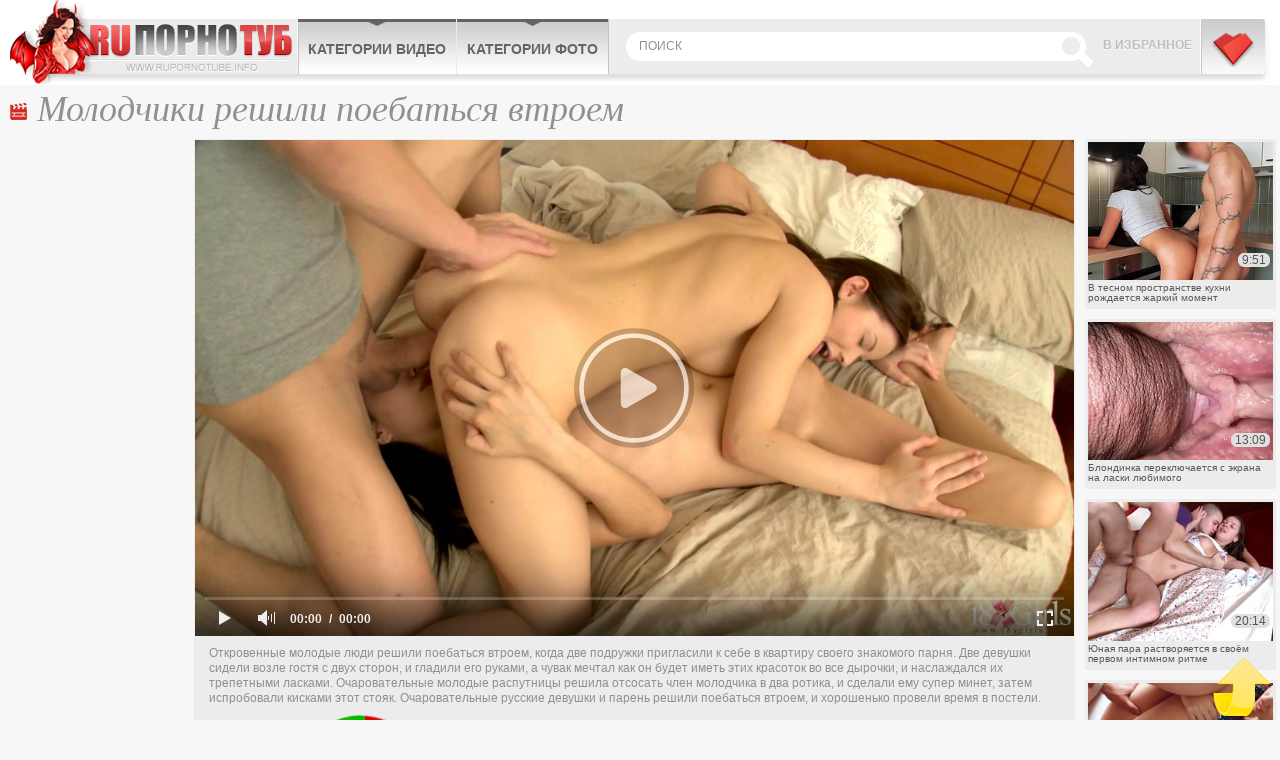

--- FILE ---
content_type: text/html; charset=UTF-8
request_url: http://www.cheburashkaporno.com/video/molodchiki-reshili-poebatsya-vtroem/
body_size: 5500
content:
<!DOCTYPE html>
<html lang="ru">
<head>
	<meta http-equiv="Content-Type" content="text/html; charset=utf-8" />
	<title>Приятели решили поебаться втроем и сняли с себя всю одежду</title>
	<meta name="viewport" content="width=device-width, initial-scale=1.0">
	<meta name="description" content="Парень девушки решили поебаться втроем, и стали раздеваться на кровати в преддверии группового секса"/>
	<link href="http://www.cheburashkaporno.com/rss.xml" rel="alternate" type="application/rss+xml"/>
	<link rel="shortcut icon" type="image/x-icon" href="http://www.cheburashkaporno.com/favicon.ico" />

						<link href="http://www.cheburashkaporno.com/video/molodchiki-reshili-poebatsya-vtroem/" rel="canonical">
							<link rel="alternate" media="only screen and (max-width: 640px)" href="http://mo.cheburashkaporno.cc/video/molodchiki-reshili-poebatsya-vtroem/" />
				
	<script type="text/javascript" src="http://www.cheburashkaporno.com/js/KernelTeamVideoSharingSystem.js?v=4.0.1"></script>
    <script type="text/javascript" src="http://www.cheburashkaporno.com/js/KernelTeamVideoSharingVideoView.js?v=4.0.1"></script>
    
	<script type="text/javascript" src="http://www.cheburashkaporno.com/js/KernelTeamImageRotator.js?v=4.0.1"></script>
	<script type="text/javascript">
		setTimeout(function() { KT_rotationEngineStartup(0.2, 0.5)}, 1000);
	</script>
	<script type="text/javascript" src="http://www.cheburashkaporno.com/js/jquery-1.7.2.min.js"></script>
	<script type="text/javascript" src="http://www.cheburashkaporno.com/js/jquery.cookie.min.js"></script>
	<script type="text/javascript" src="http://www.cheburashkaporno.com/js/jquery.lazyload.min.js"></script>
				<script type="text/javascript" src="http://www.cheburashkaporno.com/js/main_new.js"></script>
	
	<link type="text/css" rel="stylesheet" href="http://www.cheburashkaporno.com/css/main_new.min.css">
	<!--[if lt IE 10]>
		<link type="text/css" rel="stylesheet" href="http://www.cheburashkaporno.com/css/ie.css">
	<![endif]-->

<meta name="bm-site-verification" content="zykYKHR7vMqsCa-H0ejwzomf_5rzwaQtwpi6a0Wy" />

</head>
<body>

<div class="header">
	<div class="header-holder">
		<div class="logo"><a href="http://www.cheburashkaporno.com/" title="Бесплатное онлайн порно видео">CheburashkaPORNO.com</a></div>
		<div class="menubox">
			<ul class="menu">
				<li><a href="http://www.cheburashkaporno.com/categories/">Категории видео</a>
				</li>
				<li><a href="http://www.cheburashkaporno.com/categories/">Категории фото</a>

				</li>
			</ul>
			<div class="bookmark"><a href="/" rel="sidebar" onclick="return AddToBookmark(this);">В избранное</a></div>
			<a href="http://www.cheburashkaporno.com/categories/" title="Меню" class="buter"></a>
			<div class="search">
				<form action="http://www.cheburashkaporno.com/search/">
				<input type="text" placeholder="поиск" name="q">
				<input type="submit">
				</form>
				<button class="close">X</button>
			</div>
			
		</div>
		<!-- menubox -->
		<button class="btn-search">Search</button>
	</div>
</div>
<div class="main">
		<div class="content">
			<div class="videoblock">
				<h1>Молодчики решили поебаться втроем</h1>
				<div class="videoholder">
					<div class="left">
						
					</div>
					<div class="right">
						<div class="th-videos">
			<div class="th">
			<a href="http://www.cheburashkaporno.com/video/v-tesnom-prostranstve-kuhni-rojdaetsya-jarkiy-moment/">
				<img src="http://www.cheburashkaporno.com/contents/videos_screenshots/51000/51659/238x178/1.jpg" alt="В тесном пространстве кухни рождается жаркий момент" onmouseover="KT_rotationStart(this, 'http://www.cheburashkaporno.com/contents/videos_screenshots/51000/51659/238x178/', 5)" onmouseout="KT_rotationStop(this)"/>
				<div class="date">9:51</div>
				<div class="info">В тесном пространстве кухни рождается жаркий момент</div>
			</a>
		</div>
			<div class="th">
			<a href="http://www.cheburashkaporno.com/video/blondinka-pereklyuchaetsya-s-ekrana-na-laski-lyubimogo/">
				<img src="http://www.cheburashkaporno.com/contents/videos_screenshots/51000/51643/238x178/5.jpg" alt="Блондинка переключается с экрана на ласки любимого" onmouseover="KT_rotationStart(this, 'http://www.cheburashkaporno.com/contents/videos_screenshots/51000/51643/238x178/', 5)" onmouseout="KT_rotationStop(this)"/>
				<div class="date">13:09</div>
				<div class="info">Блондинка переключается с экрана на ласки любимого</div>
			</a>
		</div>
			<div class="th">
			<a href="http://www.cheburashkaporno.com/video/yunaya-para-rastvoryaetsya-v-svoem-pervom-intimnom-ritme/">
				<img src="http://www.cheburashkaporno.com/contents/videos_screenshots/51000/51651/238x178/1.jpg" alt="Юная пара растворяется в своём первом интимном ритме" onmouseover="KT_rotationStart(this, 'http://www.cheburashkaporno.com/contents/videos_screenshots/51000/51651/238x178/', 5)" onmouseout="KT_rotationStop(this)"/>
				<div class="date">20:14</div>
				<div class="info">Юная пара растворяется в своём первом интимном ритме</div>
			</a>
		</div>
			<div class="th">
			<a href="http://www.cheburashkaporno.com/video/bryunetka-ne-spravlyaetsya-s-jelaniem-i-ishchet-vyhoda-v-udovolstvii/">
				<img src="http://www.cheburashkaporno.com/contents/videos_screenshots/51000/51619/238x178/5.jpg" alt="Брюнетка не справляется с желанием и ищет выхода в удовольствии" onmouseover="KT_rotationStart(this, 'http://www.cheburashkaporno.com/contents/videos_screenshots/51000/51619/238x178/', 5)" onmouseout="KT_rotationStop(this)"/>
				<div class="date">16:28</div>
				<div class="info">Брюнетка не справляется с желанием и ищет выхода в удовольствии</div>
			</a>
		</div>
			<div class="th">
			<a href="http://www.cheburashkaporno.com/video/molodaya-para-probuet-novye-grani-udovolstviya-vmeste/">
				<img src="http://www.cheburashkaporno.com/contents/videos_screenshots/51000/51616/238x178/2.jpg" alt="Молодая пара пробует новые грани удовольствия вместе" onmouseover="KT_rotationStart(this, 'http://www.cheburashkaporno.com/contents/videos_screenshots/51000/51616/238x178/', 5)" onmouseout="KT_rotationStop(this)"/>
				<div class="date">30:36</div>
				<div class="info">Молодая пара пробует новые грани удовольствия вместе</div>
			</a>
		</div>
	</div>
					</div>
					<div class="center">
						<div class="player">
									  			 			

			<div style="width:100%; height:0;position:relative; padding-bottom: 56.449704142012%"><div id="kt_player" style="visibility: hidden">
				<a href="http://adobe.com/go/getflashplayer">This page requires Adobe Flash Player</a>
			</div></div>
			<script type="text/javascript" src="http://www.cheburashkaporno.com/player/kt_player.js?v=4.0.1"></script>
			<script type="text/javascript">
				/* <![CDATA[ */
					function getEmbed() {
													var embedCode = '<iframe width="845" height="476" src="http://www.cheburashkaporno.com/embed/2944" frameborder="0" allowfullscreen webkitallowfullscreen mozallowfullscreen oallowfullscreen msallowfullscreen>';
							embedCode += '</iframe>';
							return embedCode;
											}

						var flashvars = {
															video_id: '2944', 															license_code: '$880295629042490', 															rnd: '1763727944', 															video_url: 'function/0/http://www.cheburashkaporno.com/get_file/1/d16b8e28de3b1a486482aa72e1e28def9782e5135d/2000/2944/2944_480.mp4/', 															postfix: '_480.mp4', 															preview_url: 'http://www.cheburashkaporno.com/contents/videos_screenshots/2000/2944/preview_480.mp4.jpg', 															skin: 'youtube.css', 															bt: '5', 															volume: '1', 															hide_controlbar: '1', 															hide_style: 'fade', 															skip_selected_format: 'true', 															embed: '0'													};
					flashvars['preview_url'] = 'http://www.cheburashkaporno.com/contents/videos_screenshots/2000/2944/preview.jpg';
					var params = {allowfullscreen: 'true', allowscriptaccess: 'always'};
					kt_player('kt_player', 'http://www.cheburashkaporno.com/player/kt_player_4.0.1.swfx', '845', '477', flashvars, params);
				/* ]]> */
			</script>
			
<div class="videoinfo">

	<div class="descr">
		<p>Откровенные молодые люди решили поебаться втроем, когда две подружки пригласили к себе в квартиру своего знакомого парня. Две девушки сидели возле гостя с двух сторон, и гладили его руками, а чувак мечтал как он будет иметь этих красоток во все дырочки, и наслаждался их трепетными ласками. Очаровательные молодые распутницы решила отсосать член молодчика в два ротика, и сделали ему супер минет, затем испробовали кисками этот стояк. Очаровательные русские девушки и парень решили поебаться втроем, и хорошенько провели время в постели.</p>
	</div>
	<div class="holder">

    		<div class="votebox" id="flagging_container">
			<a href="#" class="up" id="flag_like_this_video" href="javascript:stub()" title="Мне нравиться"></a>
			<span>100%</span>
			<a href="#" class="down" id="flag_dislike_this_video" href="javascript:stub()" title="Мне не нравиться"></a>
		</div>
		<div id="vidid">2944</div>

		<a href="#"  class="add-fav" rel="sidebar" onclick="return AddToBookmark(this);">в избранное</a>
		<div class="sharebtn">

		</div>
		<div class="infomore">
			<div class="infbg">
			Длительность: <span class="dur">24 м. 25 с </span> | <span class="cat"><a href="http://www.cheburashkaporno.com/categories/">Порно видео категории</a>:</span> <a href="http://www.cheburashkaporno.com/categories/video/russians/" title="">Русское порно</a>			</div>
		</div>
	</div>
<script type="text/javascript" src="http://www.cheburashkaporno.com/js/videorating.js"></script>
						<div class="block-buttons">
							<button class="btn-comments">Показать комментарии</button>
						</div>
							
<div class="commbox" id="commvid" data-dir="molodchiki-reshili-poebatsya-vtroem" data-page="1" data-total="1">
			<div id="formholder">2944</div>
		<div class="comm-head">Комментарии</div>
			<div class="comments-holder">
					<div class="comm-item row1">
				<div class="usr">
					<span class="name">Anonymous</span>
					<span class="date">28 Сентябрь, 2016</span>
				</div>
				<p>Я такой комедии тупой ещё не видел.</p>
			</div>
				</div>
	</div>
 <script type="text/javascript" src="http://www.cheburashkaporno.com/js/videocomm_new.js"></script>  

					</div>
				</div>
			</div>
		</div>

		

		<div class="holder">
			<div class="ajax9" data-page="1">
				<div class="wrap">
					<div class="title ico-vid">Похожие видео</div>
					<div class="th-videos">
												<div class="th">
				<a href="http://www.cheburashkaporno.com/video/molodye-kuzeny-reshili-perepihnutsya-vo-vremya-ocherednoy-vstrechi/">
					<div class="img-wrap">
						<img class="lazy" data-original="http://www.cheburashkaporno.com/contents/videos_screenshots/50000/50807/450x263/1.jpg" alt="Молодые кузены решили перепихнуться во время очередной встречи" onmouseover="KT_rotationStart(this, 'http://www.cheburashkaporno.com/contents/videos_screenshots/50000/50807/450x263/', 5)" onmouseout="KT_rotationStop(this)"/>
						<div class="date">14:45</div>
					</div>
					<div class="info">Молодые кузены решили перепихнуться во время очередной встречи</div>
																				<div class="block-rating s5"></div>
				</a>
			</div>
					<div class="th">
				<a href="http://www.cheburashkaporno.com/video/vecher-vtroem-s-namekom-na-sladkuyu-oderjimost/">
					<div class="img-wrap">
						<img class="lazy" data-original="http://www.cheburashkaporno.com/contents/videos_screenshots/51000/51202/450x263/3.jpg" alt="Вечер втроём с намёком на сладкую одержимость" onmouseover="KT_rotationStart(this, 'http://www.cheburashkaporno.com/contents/videos_screenshots/51000/51202/450x263/', 5)" onmouseout="KT_rotationStop(this)"/>
						<div class="date">25:06</div>
					</div>
					<div class="info">Вечер втроём с намёком на сладкую одержимость</div>
																				<div class="block-rating s5"></div>
				</a>
			</div>
					<div class="th">
				<a href="http://www.cheburashkaporno.com/video/jenshchina-s-ognem-vnutri-poznaet-vostorg-vtroem/">
					<div class="img-wrap">
						<img class="lazy" data-original="http://www.cheburashkaporno.com/contents/videos_screenshots/51000/51324/450x263/3.jpg" alt="Женщина с огнём внутри познаёт восторг втроём" onmouseover="KT_rotationStart(this, 'http://www.cheburashkaporno.com/contents/videos_screenshots/51000/51324/450x263/', 5)" onmouseout="KT_rotationStop(this)"/>
						<div class="date">14:45</div>
					</div>
					<div class="info">Женщина с огнём внутри познаёт восторг втроём</div>
															    															<div class="block-rating s5"></div>
				</a>
			</div>
					<div class="th">
				<a href="http://www.cheburashkaporno.com/video/saunnyy-vecher-oborachivaetsya-igroy-strastey-vtroem/">
					<div class="img-wrap">
						<img class="lazy" data-original="http://www.cheburashkaporno.com/contents/videos_screenshots/51000/51070/450x263/1.jpg" alt="Саунный вечер оборачивается игрой страстей втроём" onmouseover="KT_rotationStart(this, 'http://www.cheburashkaporno.com/contents/videos_screenshots/51000/51070/450x263/', 5)" onmouseout="KT_rotationStop(this)"/>
						<div class="date">20:43</div>
					</div>
					<div class="info">Саунный вечер оборачивается игрой страстей втроём</div>
																				<div class="block-rating s5"></div>
				</a>
			</div>
					<div class="th">
				<a href="http://www.cheburashkaporno.com/video/udachnyy-vecher-oborachivaetsya-seksom-vtroem-i-vspyshkami-udovolstviya/">
					<div class="img-wrap">
						<img class="lazy" data-original="http://www.cheburashkaporno.com/contents/videos_screenshots/51000/51523/450x263/3.jpg" alt="Удачный вечер оборачивается сексом втроем и вспышками удовольствия" onmouseover="KT_rotationStart(this, 'http://www.cheburashkaporno.com/contents/videos_screenshots/51000/51523/450x263/', 5)" onmouseout="KT_rotationStop(this)"/>
						<div class="date">11:17</div>
					</div>
					<div class="info">Удачный вечер оборачивается сексом втроем и вспышками удовольствия</div>
															    															<div class="block-rating s5"></div>
				</a>
			</div>
					<div class="th">
				<a href="http://www.cheburashkaporno.com/video/dve-podrugi-voploshchayut-fantaziyu-mujchiny-v-jarkoy-nochi-vtroem/">
					<div class="img-wrap">
						<img class="lazy" data-original="http://www.cheburashkaporno.com/contents/videos_screenshots/51000/51389/450x263/4.jpg" alt="Две подруги воплощают фантазию мужчины в жаркой ночи втроем" onmouseover="KT_rotationStart(this, 'http://www.cheburashkaporno.com/contents/videos_screenshots/51000/51389/450x263/', 5)" onmouseout="KT_rotationStop(this)"/>
						<div class="date">12:05</div>
					</div>
					<div class="info">Две подруги воплощают фантазию мужчины в жаркой ночи втроем</div>
															    															<div class="block-rating s5"></div>
				</a>
			</div>
					<div class="th">
				<a href="http://www.cheburashkaporno.com/video/bryunetka-poddaetsya-dvum-zrelym-mujchinam-i-naslajdaetsya-vtroem/">
					<div class="img-wrap">
						<img class="lazy" data-original="http://www.cheburashkaporno.com/contents/videos_screenshots/50000/50996/450x263/5.jpg" alt="Брюнетка поддаётся двум зрелым мужчинам и наслаждается втроём" onmouseover="KT_rotationStart(this, 'http://www.cheburashkaporno.com/contents/videos_screenshots/50000/50996/450x263/', 5)" onmouseout="KT_rotationStop(this)"/>
						<div class="date">11:00</div>
					</div>
					<div class="info">Брюнетка поддаётся двум зрелым мужчинам и наслаждается втроём</div>
															    															<div class="block-rating s5"></div>
				</a>
			</div>
					<div class="th">
				<a href="http://www.cheburashkaporno.com/video/martina-smeraldi-martina-smeraldi-blistaet-v-otkrovennoy-semke-vtroem-s-izbrannoy-komandoy/">
					<div class="img-wrap">
						<img class="lazy" data-original="http://www.cheburashkaporno.com/contents/videos_screenshots/51000/51043/450x263/4.jpg" alt="Мартина Смеральди (Martina Smeraldi) блистает в откровенной съёмке втроём с избранной командой" onmouseover="KT_rotationStart(this, 'http://www.cheburashkaporno.com/contents/videos_screenshots/51000/51043/450x263/', 5)" onmouseout="KT_rotationStop(this)"/>
						<div class="date">11:45</div>
					</div>
					<div class="info">Мартина Смеральди (Martina Smeraldi) блистает в откровенной съёмке втроём с избранной командой</div>
															    															<div class="block-rating s5"></div>
				</a>
			</div>
					<div class="th">
				<a href="http://www.cheburashkaporno.com/video/pervoe-svidanie-natalii-starr-natalia-starr-oborachivaetsya-smelym-soyuzom-vtroem/">
					<div class="img-wrap">
						<img class="lazy" data-original="http://www.cheburashkaporno.com/contents/videos_screenshots/51000/51457/450x263/1.jpg" alt="Первое свидание Наталии Старр (Natalia Starr) оборачивается смелым союзом втроём" onmouseover="KT_rotationStart(this, 'http://www.cheburashkaporno.com/contents/videos_screenshots/51000/51457/450x263/', 5)" onmouseout="KT_rotationStop(this)"/>
						<div class="date">10:31</div>
					</div>
					<div class="info">Первое свидание Наталии Старр (Natalia Starr) оборачивается смелым союзом втроём</div>
															    															<div class="block-rating s5"></div>
				</a>
			</div>
			
					</div>
				</div>
				<div class="btn-more">
					<a href="#">показать ещё</a>
				</div>
			</div>
		</div>

	</div>
</div>

<div id="i5f4a8-58c551-11148" class="i5f4a8-58c551"></div>

<script>
  (function(o, c, t, l, i) {
    for (i = 0; i < o.scripts.length; i++) { if (o.scripts[i].src === c) { return; } }
    l = o.createElement("script");
    l.src = c + "?" + Date.now();
    l.setAttribute("async", "");
    l.setAttribute("data-id", t);
    o.body.appendChild(l);
  })(document, "https://Octo25.me/lib.js", "i5f4a8-58c551");
</script>

<a class="btn-top" href="#" style="display: inline;">Вверх</a>
<div class="footer">
	<div class="footer-inner">
		<strong class="logo-footer"></strong>
		<p>&copy; 2025 www.cheburashkaporno.com - порно взрывающее мозг! <br /> Все права защищены. Воспроизведение в любой форме запрещено.<br /></p>
		<div class="f-nav">

			<a href="http://www.cheburashkaporno.com/contact/">Обратная связь</a> | <a href="http://www.cheburashkaporno.com/sitemap.xml">Карта сайта</a> | <a href="http://www.cheburashkaporno.com/rss.xml">RSS</a> | <a class="red" href="http://www.cheburashkaporno.com/terms/">Правила и Условия пользования</a> | <a href="http://www.cheburashkaporno.com/contact/">Пожаловаться/abuse report</a>
		</div>
<div class="counter">

<!--LiveInternet counter--><script>
new Image().src = "https://counter.yadro.ru/hit?r"+
escape(document.referrer)+((typeof(screen)=="undefined")?"":
";s"+screen.width+"*"+screen.height+"*"+(screen.colorDepth?
screen.colorDepth:screen.pixelDepth))+";u"+escape(document.URL)+
";h"+escape(document.title.substring(0,150))+
";"+Math.random();</script><!--/LiveInternet-->

</div>
	</div>
</div>

</body>
</html>